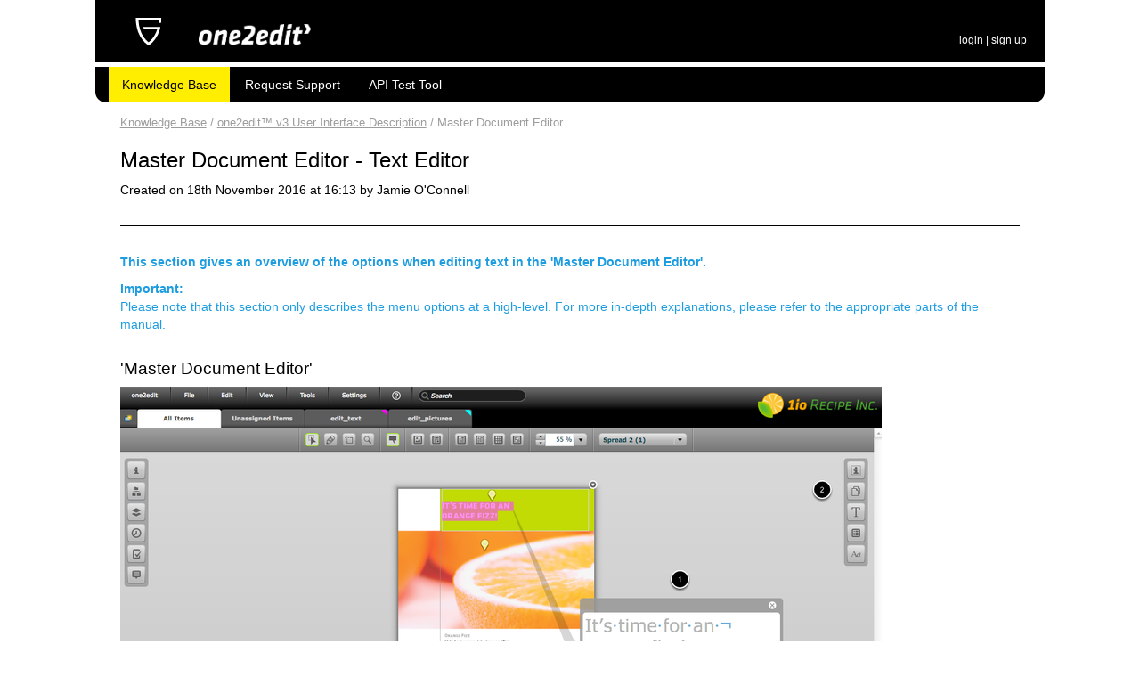

--- FILE ---
content_type: text/html; charset=UTF-8
request_url: https://support.one2edit.com/Article.php?id=217069766&sec=7
body_size: 8327
content:
		

<!DOCTYPE HTML PUBLIC "-//W3C//DTD HTML 4.01//EN" "http://www.w3.org/TR/html4/strict.dtd">
<html>
<head>
	<title>one2edit Support Portal</title>
	<meta charset="utf-8">
	<meta name="viewport" content="width=device-width, initial-scale=1">

	<link rel="stylesheet" href="vendor/bootstrap/css/bootstrap.min.css">
	<link href="css/ALLStyle_v0.1.css" type="text/css" rel="stylesheet">

	<link rel="icon" href="images/favicon.ico">

	<script src="vendor/angular/angular.js" type="text/javascript"></script>
	<script src="vendor/angular-route/angular-route.js" type="text/javascript"></script>
	<script src="vendor/jquery-1.12.3.js" type="text/javascript"></script>
	<script src="vendor/ui-bootstrap-tpls-0.11.0.min.js" type="text/javascript"></script>
	<script src="vendor/bootstrap/js/bootstrap.js" type="text/javascript"></script>
</head>
<body>

	<div id="top" class="col-md-10">
		<a href="https://support.one2edit.com/">
			<img id="io" src="images/BRANDGUARDIAN_white.svg">
			<img id="one2edit" src="images/one2edit_white.png">
		</a>
		<div id="signIn"><a href="Review.php?back_url=http://support.one2edit.com/Article.php?id=217069766&sec=7">login</a> | <a href="Review.php?where=regist"> sign up</a></div>	</div>
	<div id="under" class="col-md-10">
		<ul class="nav nav-pills">
			<li><a id="KBase" class="list" href="KB.php">Knowledge Base</a></li>
			<li><a id="SubmitR" class="list" href="Request.php">Request Support</a></li>
			<li><a id="API" class="list" href="Api">API Test Tool</a></li>
					</ul>
	</div>
	<span id="loading"></span>


	<div class="modal fade" id="resetPassword">
		<div class="modal-dialog">
			<div class="modal-content">
				<div class="modal-header">
					<button type="button" class="close" data-dismiss="modal" aria-label="Close"><span aria-hidden="true">&times;</span></button>
					<h4 class="modal-title">Reset password</h4>
				</div>
				<div class="modal-body">
					Are you sure you want to reset your password?<br>
					You will receive an email message prompting you to choose a new password.<br>
				</div>
				<div class="modal-footer">
					<form method="post">
		        		<button type="button" id="reset" name="reset" class="btn btn-default">Reset</button>
		        		<button type="button" class="btn btn-default" data-dismiss="modal" aria-label="Close">Cancel</button>
		        	</form>	
		      	</div>
			</div>
		</div>
	</div>

	<div id="timeoutModal" class="timeoutModal">

		<!-- Modal content -->
		<div class="timeoutModal-content">
			<!--<span class="timeoutModalclose" onclick="$('#timeoutModal').hide()">&times;</span>-->
			<h2>Your session has timed out due to inactivity. </h2>
			<p>You can go back to the overview without login or use the login form to login again before redirect</p>
			<button class="btn_modal" onclick="document.location.href='https://support.one2edit.com/'">Without login</button>
			<button id="timeoutToLogin_btn" class="btn_modal" onclick="document.location.href=this.getAttribute('value');">Go to login</button>
		</div>

	</div>

	<script type="text/javascript">
		$(document).ready(function() {
			setInterval(function(){
				$.post('checkTimeout.php',
					function(data) {
						//timeout
						if (data.login == 'out') {
							$('#timeoutToLogin_btn').val('https://support.one2edit.com/Review.php?back_url=' + window.location.href);
							$('#timeoutModal').show();
						}
					}, "json"
				);
				}, 600000);
		});

		$('#requests').click(function(e) {
			$('#loading').html('<img src="images/throbber.gif">');
		});

		$('#resetPass').click(function() {
			$('#resetPassword').modal('show');
			$('#reset').click(function(){
								
				
			});
		});

		$('#changeProfile').click(function() {
			$('#loading').html('<img src="images/throbber.gif">');
			window.location.href = "https://support.one2edit.com/edit.php";
		});

		$('#logoutClick').click(function() {
			$('#loading').html('<img src="images/throbber.gif">');
			$.post("Always.php", {logout: true}, function() {
				location.reload();
			});
		});

	</script>
</body>	
</html>
<meta http-equiv="Content-Type" content="text/html; charset=utf-8" />
		<div id="complete" class="col-md-10">
		<div id="content">
			<a name="1" onfocus="this.blur();"></a><p class="path"><a class="path" href="KB.php">Knowledge Base</a> / <a class="path" href="Section.php?id=201954646&name=one2edit™ v3 User Interface Description#7">one2edit™ v3 User Interface Description</a> / Master Document Editor</p><h3>Master Document Editor - Text Editor</h3><p>Created on 18th November 2016 at 16:13 by Jamie O'Connell </p></p><br><p class="whiteSpace"></p><br><html><body><div class="screensteps-document" id="screensteps-webpost-668072" data-ss-edit-in-web-url="https://1io.screenstepslive.com/admin/v2/article-editor/668072" data-ss-view-in-admin-url="https://1io.screenstepslive.com/admin/v2/sites/16630/all-articles?showArticle=668072" data-ss-edit-in-desktop-url="screensteps://1io.screenstepslive.com/open/s/16630/m/64015/a/668072">

  <div class="step-instructions screensteps-textblock screensteps-wrapper--introduction screensteps-wrapper">
  <p><span style="color: rgb(29,157,224)"><strong>This section gives an overview of the options when editing text in the 'Master Document Editor'.</strong></span></p>
<p><span style="color: rgb(29,157,224)"><strong>Important:<br/></strong></span><span style="color: rgb(29,157,224)">Please note that this section only describes the menu options at a high-level. For more in-depth explanations, please refer to the appropriate parts of the manual.</span></p>
</div>


  
  <div class="step screensteps-section screensteps-depth-1" id="master-document-editor" data-step-uuid="28c932bd-9f2d-4701-977c-319ab6dc50fb">
    <h2 style="margin-top: 30px;" id="master-document-editor" class="step-title screensteps-heading">'Master Document Editor'</h2>
    
      <div class="image screensteps-image">
  
  
    <a href="https://s3.amazonaws.com/screensteps_live/image_assets/assets/001/419/692/original/media_1375082103102.png?1521558073" class="screensteps-image-zoom">
      <img style="margin-bottom: 15px;"src="https://s3.amazonaws.com/screensteps_live/image_assets/assets/001/419/692/medium/media_1375082103102.png?1521558073" alt="'Master Document Editor'" height="548" width="855"/></a>
  
</div>

    
      <div class="step-instructions screensteps-textblock ">
  <p><span style="color: rgb(20,20,19)">When a text segment is selected, additional tools become available.</span></p>
<ol><li><span style="color: rgb(20,20,19)"><strong>'Text Editor' window</strong></span></li>
<li><span style="color: rgb(20,20,19)"><strong>'Text Segment' panels</strong></span></li>
</ol></div>

    
  </div>



  
  <div class="step screensteps-section screensteps-depth-1" id="text-editor-window-edit-mode" data-step-uuid="60cc2f4b-8762-4d5c-bec7-82d7f04bdd54">
    <h2 style="margin-top: 30px;" id="text-editor-window-edit-mode" class="step-title screensteps-heading">'Text Editor' window - 'Edit Mode'</h2>
    
      <div class="image screensteps-image">
  
  
    <img style="margin-bottom: 15px;"src="https://s3.amazonaws.com/screensteps_live/image_assets/assets/001/419/710/original/media_1375082164855.png?1521558087" alt="'Text Editor' window - 'Edit Mode'" height="181" width="341"/></div>

    
      <div class="step-instructions screensteps-textblock ">
  <p>When the 'Text Editor' window is in 'Edit Mode', these are the available editing tools:</p>
<ol><li>
<strong>'Zoom Slider'</strong>: Changes the text editor display size. This slider has no effect on the size of the document font.</li>
<li>
<strong>'Edit'</strong>: The 'Edit' button selects edit mode (as opposed to segmentation mode).</li>
<li>
<strong>'Split'</strong>: The 'Split' button selects segmentation mode (as opposed to edit mode).</li>
<li>
<strong>'Pipette'</strong>: The 'Pipette' button allows you to copy and apply text styling attributes.</li>
<li>
<strong>'Undo'</strong>: This button will undo changes made to this text segment since the last save.</li>
<li>
<strong>'Redo'</strong>: This button will restore changes that have been removed by the 'Undo' command.</li>
<li>
<strong>'Previous Item'</strong>: Moves the text editor focus to the previous text element in the document structure.</li>
<li>
<strong>'Next Item'</strong>: Moves the text editor focus to the next element in the document structure.</li>
<li>
<strong>'Apply'</strong>: Renders text edits in the document preview.</li>
</ol></div>

    
  </div>



  
  <div class="step screensteps-section screensteps-depth-1" id="text-editor-window-segmentation-mode" data-step-uuid="cf15203a-3b1f-4fc8-9c9d-7edffe732ca0">
    <h2 style="margin-top: 30px;" id="text-editor-window-segmentation-mode" class="step-title screensteps-heading">'Text Editor' window - 'Segmentation Mode'</h2>
    
      <div class="image screensteps-image">
  
  
    <img style="margin-bottom: 15px;"src="https://s3.amazonaws.com/screensteps_live/image_assets/assets/001/419/678/original/media_1375083125756.png?1521558060" alt="'Text Editor' window - 'Segmentation Mode'" height="311" width="355"/></div>

    
      <div class="step-instructions screensteps-textblock ">
  <p>When the 'Text Editor' window is set to 'Segmentation Mode', these are the available editing tools:</p>
<ol><li>
<strong>'Zoom Slider'</strong>: Changes the text editor display size. This slider has no effect on the size of the document font.</li>
<li>
<strong>'Edit'</strong>: The 'Edit' button selects edit mode (as opposed to segmentation mode).</li>
<li>
<strong>'Split'</strong>: The 'Split' button selects segmentation mode (as opposed to edit mode).</li>
<li>
<strong>'Segment'</strong>: Applies predefined segmentation rules to the text.</li>
<li>
<strong>'Add'</strong>: Manually creates a new segment element from the highlighted text.</li>
<li>
<strong>'Apply'</strong>: Applies segmentation to the document structure.</li>
</ol></div>

    
  </div>



  
  <div class="step screensteps-section screensteps-depth-1" id="text-segment-panels" data-step-uuid="171f7063-a99d-4203-9803-fdfca27ff709">
    <h2 style="margin-top: 30px;" id="text-segment-panels" class="step-title screensteps-heading">'Text Segment' panels</h2>
    
      <div class="image screensteps-image">
  
  
    <img style="margin-bottom: 15px;"src="https://s3.amazonaws.com/screensteps_live/image_assets/assets/001/419/684/original/media_1375085419152.png?1521558065" alt="'Text Segment' panels" height="182" width="92"/></div>

    
      <div class="step-instructions screensteps-textblock ">
  <p>Each of these 'Text Segment' panels will be described below.</p>
<ol><li><strong>'Segment Information'</strong></li>
<li><strong>'Reset Versions'</strong></li>
<li><strong>'Text Formats'</strong></li>
<li><strong>'Content Rules (Policies)'</strong></li>
<li><strong>'Glyphs'</strong></li>
</ol></div>

    
  </div>



  
  <div class="step screensteps-section screensteps-depth-1" id="1-segment-information" data-step-uuid="fef16948-8981-45b2-931c-b243afed4094">
    <h2 style="margin-top: 30px;" id="1-segment-information" class="step-title screensteps-heading">(1) 'Segment Information'</h2>
    
      <div class="image screensteps-image">
  
  
    <img style="margin-bottom: 15px;"src="https://s3.amazonaws.com/screensteps_live/image_assets/assets/001/419/682/original/media_1375085455327.png?1521558063" alt="(1) 'Segment Information'" height="401" width="248"/></div>

    
      <div class="step-instructions screensteps-textblock ">
  <ol><li>
<strong>'Info'</strong>:<ul><li>ID: The unique ID of the selected text segment</li>
<li>Revision: The current revision number of this text segment</li>
<li>Date: Date of the most recent change</li>
<li>Status: Shows if the text has been changed or not.</li>
<li>Name: In this field, you can assign a name to this text segment. This may make it easier to locate segments via API calls.</li>
<li>Show: Choose when this text segment (or delimiter) will be displayed, depending on the state of the surrounding segments.</li>
</ul></li>
<li value="2">
<strong>'Edit'</strong>: Clicking 'Edit' opens the 'Text Editor' window.</li>
<li>
<strong>'Revisions'</strong>: This table displays the revision history for the selected text segment. This can help to identify who made what changes to a text segment and when those changes were made. Double-clicking on a revision will open the 'Revision View' window. </li>
<li>
<strong>'Compare Revisions'</strong>: Clicking on this icon opens the 'Compare Revisions' window. There are two different view modes: 'merge' and 'difference'. A direct comparison between any two revisions is possible. </li>
</ol></div>

    
  </div>



  
  <div class="step screensteps-section screensteps-depth-1" id="2-reset-version-segments" data-step-uuid="f0a6bb47-74f4-493c-b61e-1985df4fe0b7">
    <h2 style="margin-top: 30px;" id="2-reset-version-segments" class="step-title screensteps-heading">(2) 'Reset Version Segments'</h2>
    
      <div class="image screensteps-image">
  
  
    <img style="margin-bottom: 15px;"src="https://s3.amazonaws.com/screensteps_live/image_assets/assets/001/419/696/original/media_1375085492726.png?1521558076" alt="(2) 'Reset Version Segments'" height="469" width="314"/></div>

    
      <div class="step-instructions screensteps-textblock ">
  <p>This panel controls how changes made to this segment in the master document will be applied to the version documents.</p>
<p><strong>'Reset Version Segment'</strong> <br/>The choices for applying changes made to the segment are:</p>
<ol><li>to use the previously defined settings (via 'File &gt; Default Reset Settings').</li>
<li>that any changes will be marked as 'Needs Edit/Translation', 'Needs Adaptation' or 'Needs Review'.</li>
<li>that the new text should be applied to the version documents. There is an option to do this only if those segments have not already been changed in the version document.</li>
<li>that any text changes within the current master document will be applied to version documents both still 'in progress' and 100% complete.</li>
</ol><p><strong>'Version Segments':<br/></strong>This table displays the current status of the selected segment in the version documents.</p>
<p><strong>NOTE:<br/></strong>If none of the options above are chosen, the actions set under 'File &gt; Default Reset Settings' will occur.</p>
</div>

    
  </div>



  
  <div class="step screensteps-section screensteps-depth-1" id="3-text-formats-options" data-step-uuid="0789f6fc-ec02-45d4-90a2-7a63529ce191">
    <h2 style="margin-top: 30px;" id="3-text-formats-options" class="step-title screensteps-heading">(3) Text Formats - Options</h2>
    
      <div class="image screensteps-image">
  
  
    <img style="margin-bottom: 15px;"src="https://s3.amazonaws.com/screensteps_live/image_assets/assets/001/419/698/original/media_1375085543167.png?1521558078" alt="(3) Text Formats - Options" height="181" width="273"/></div>

    
      <div class="step-instructions screensteps-textblock ">
  <p>There are a number of text formatting options available for use in the 'Text Editor':</p>
<ul><li>'Fitting'</li>
<li>'Character'</li>
<li>'Paragraph'</li>
<li>'Character Styles'</li>
<li>'Paragraph Styles'</li>
</ul></div>

    
  </div>



  
  <div class="step screensteps-section screensteps-depth-1" id="text-formats-fitting" data-step-uuid="30f4a0e4-b956-49c4-8ae4-59fc7d5c8f8e">
    <h2 style="margin-top: 30px;" id="text-formats-fitting" class="step-title screensteps-heading">'Text Formats - Fitting'</h2>
    
      <div class="image screensteps-image">
  
  
    <img style="margin-bottom: 15px;"src="https://s3.amazonaws.com/screensteps_live/image_assets/assets/001/419/702/original/media_1375090896284.png?1521558080" alt="'Text Formats - Fitting'" height="341" width="337"/></div>

    
      <div class="step-instructions screensteps-textblock ">
  <ol><li>
<strong>'Sliders'</strong>: You can adjust the formatting values using these sliders. Slider limits are defined in the 'Content Rules'.</li>
<li>'<strong>Font Size'</strong>: Adjust the character size.</li>
<li>
<strong>'Leading'</strong>: Adjust the space between lines of text.</li>
<li>'<strong>Tracking'</strong>: Tracking adjusts the character spacing in the selected text. You can change it to enhance readability, to fit more text in a column, or for special effects.</li>
<li>
<strong>'Horizontal Scale'</strong>: Adjust the width of individual characters.</li>
<li>'<strong>Vertical Scale'</strong>: Adjust the height of individual characters.</li>
<li>'<strong>Baseline Shift'</strong>: Raise or lower a character relative to the baseline.</li>
<li>'<strong>Reset' (to original value)</strong>: If you adjust text formats, you can reset them to the original value using these buttons.</li>
</ol></div>

    
  </div>



  
  <div class="step screensteps-section screensteps-depth-1" id="text-formats-character" data-step-uuid="cfa0a0d3-1469-4057-b6a4-49b2322351fc">
    <h2 style="margin-top: 30px;" id="text-formats-character" class="step-title screensteps-heading">'Text Formats - Character'</h2>
    
      <div class="image screensteps-image">
  
  
    <img style="margin-bottom: 15px;"src="https://s3.amazonaws.com/screensteps_live/image_assets/assets/001/419/716/original/media_1375085625865.png?1521558346" alt="'Text Formats - Character'" height="332" width="274"/></div>

    
      <div class="step-instructions screensteps-textblock ">
  <ol><li>
<strong>'Font Name' and 'Font Style'</strong>: When a text segment is selected, the font name (top line) and typeface (lower line) will be displayed here. The font and typeface cannot be changed here and are for information purposes only.</li>
<li>
<strong>'Character Attributes'</strong>: This line of character attributes will be described below</li>
<li>
<strong>'Character Style Options'</strong>: This section of character style options will be described below. </li>
<li>
<strong>'Hyphenation Dictionary'</strong>: Select a hyphenation dictionary according to the language of your text segment.</li>
</ol></div>

    
  </div>



  
  <div class="step screensteps-section screensteps-depth-1" id="character-attributes" data-step-uuid="edd7cc8e-c779-4865-ab27-1059df39582e">
    <h2 style="margin-top: 30px;" id="character-attributes" class="step-title screensteps-heading">'Character Attributes'</h2>
    
      <div class="image screensteps-image">
  
  
    <img style="margin-bottom: 15px;"src="https://s3.amazonaws.com/screensteps_live/image_assets/assets/001/419/688/original/media_1375170343189.png?1521558068" alt="'Character Attributes'" height="83" width="227"/></div>

    
      <div class="step-instructions screensteps-textblock ">
  <ol><li>
<strong>'All Caps'</strong>: The selected characters will be capitalized.</li>
<li>
<strong>'Small Caps'</strong>: The selected lower-case characters will become smaller, capitalized versions.</li>
<li>
<strong>'Superscript'</strong>: The selected characters will appear smaller and above the baseline.</li>
<li>
<strong>'Subscript'</strong>: The selected characters will appear smaller, and be located at or below the baseline.</li>
<li>
<strong>'Underline'</strong>: The selected characters will be underlined.</li>
<li>
<strong>'Strikethrough'</strong>: The selected characters will be crossed out.</li>
</ol></div>

    
  </div>



  
  <div class="step screensteps-section screensteps-depth-1" id="character-style-options" data-step-uuid="6cbc5e0f-ea75-4f1c-831b-15b9d771c3d0">
    <h2 style="margin-top: 30px;" id="character-style-options" class="step-title screensteps-heading">'Character Style Options'</h2>
    
      <div class="image screensteps-image">
  
  
    <img style="margin-bottom: 15px;"src="https://s3.amazonaws.com/screensteps_live/image_assets/assets/001/419/712/original/media_1375171514861.png?1521558088" alt="'Character Style Options'" height="105" width="275"/></div>

    
      <div class="step-instructions screensteps-textblock ">
  <ol><li>'<strong>Font Size'</strong>: Adjust the character size.</li>
<li>
<strong>'Leading'</strong>: Adjust the space between lines of text.</li>
<li>'<strong>Tracking'</strong>: Tracking adjusts the character spacing in the selected text. You can change it to enhance readability, to fit more text in a column, or for special effects.</li>
<li>
<strong>'Horizontal Scale'</strong>: Adjust the width of individual characters.</li>
<li>'<strong>Vertical Scale'</strong>: Adjust the height of individual characters.</li>
<li>'<strong>Baseline Shift'</strong>: Raise or lower a character relative to the baseline.</li>
<li>
<strong>'Kerning'</strong>: Adjust the space between certain characters in a line of text, using their natural shape and slope to improve their appearance and create a smooth flow of movement for the eye. </li>
<li>
<strong>'Skew'</strong>: Apply horizontal or vertical slant to a character.</li>
</ol></div>

    
  </div>



  
  <div class="step screensteps-section screensteps-depth-1" id="text-formats-paragraph" data-step-uuid="79ab56fa-6783-467b-a87b-8f2bddc13cfd">
    <h2 style="margin-top: 30px;" id="text-formats-paragraph" class="step-title screensteps-heading">'Text Formats - Paragraph'</h2>
    
      <div class="image screensteps-image">
  
  
    <img style="margin-bottom: 15px;"src="https://s3.amazonaws.com/screensteps_live/image_assets/assets/001/419/719/original/media_1375085653534.png?1521558349" alt="'Text Formats - Paragraph'" height="305" width="274"/></div>

    
      <div class="step-instructions screensteps-textblock ">
  <ol><li>
<strong>'Paragraph alignment'</strong>: This line of paragraph alignment options will be described below.</li>
<li>
<strong>'Paragraph Indentation' and 'Spacing'</strong>: This section of paragraph indentation and spacing options will be described below.</li>
<li>
<strong>'Hyphenation' on/off</strong>: Check this box if hyphenation should be applied to the text segment.</li>
<li>
<strong>'Default Grid Align'</strong>: Columns of text won't be aligned to the baseline grid and their location within the page can vary.</li>
<li>
<strong>'Baseline Grid Align'</strong>: Columns of text will be aligned to the baseline grid so that consistency in the location of text elements on a page is ensured.</li>
<li>
<strong>'Line Breaks' (drop down menu)</strong>:<ul><li>'Adobe Paragraph Composer': This composer calculates line breaks using the full paragraph.</li>
<li>'Adobe Single-line Composer': This composer is the traditional method for calculating line breaks line by line.</li>
</ul></li>
</ol></div>

    
  </div>



  
  <div class="step screensteps-section screensteps-depth-1" id="paragraph-alignment" data-step-uuid="03c3afdb-3225-48b2-a22e-4a84863a72e4">
    <h2 style="margin-top: 30px;" id="paragraph-alignment" class="step-title screensteps-heading">'Paragraph Alignment'</h2>
    
      <div class="image screensteps-image">
  
  
    <img style="margin-bottom: 15px;"src="https://s3.amazonaws.com/screensteps_live/image_assets/assets/001/419/680/original/media_1375171713959.png?1521558061" alt="'Paragraph Alignment'" height="63" width="228"/></div>

    
      <div class="step-instructions screensteps-textblock ">
  <p><strong>'Align' vs. 'Justify'</strong></p>
<p>A text segment can either fill out a whole text frame and be aligned to both sides of a the frame (justify) or just be aligned to one side of the text frame (align)</p>
<ol><li>
<strong>'Align Left'</strong>: All text segments will be left-aligned.</li>
<li>
<strong>'Align Center'</strong>: All text segments will be aligned along the center of the text frame.</li>
<li>
<strong>'Align Right'</strong>: All text segments will be right-aligned.</li>
<li>
<strong>'Justify Left'</strong>: All text segments will be aligned to both sides of a text frame except for the last line, which will be left-aligned.</li>
<li>
<strong>'Justify Center'</strong>: All text segments will be aligned to both sides of a text frame except for the last line, which will be centered.</li>
<li>
<strong>'Justify Right'</strong>: All text segments will be aligned to both sides of a text frame except for the last line, which will be right-aligned.</li>
<li>
<strong>'Justify Full'</strong>: All text segments, including the last line, will be aligned to both sides of a text frame.</li>
<li>
<strong>'Align Towards Spine'</strong>: All text segments on a left-hand page will be right-aligned. Those on a right-hand page will be left-aligned.</li>
<li>
<strong>'Align Away From Spine'</strong>: All text segments on a left-hand page will be left-aligned. Those on a right-hand page will be right-aligned.</li>
</ol></div>

    
  </div>



  
  <div class="step screensteps-section screensteps-depth-1" id="paragraph-indentation-and-spacing" data-step-uuid="3c36afbf-c1fe-431c-87c7-9451b2c64a56">
    <h2 style="margin-top: 30px;" id="paragraph-indentation-and-spacing" class="step-title screensteps-heading">'Paragraph Indentation' and 'Spacing'</h2>
    
      <div class="image screensteps-image">
  
  
    <img style="margin-bottom: 15px;"src="https://s3.amazonaws.com/screensteps_live/image_assets/assets/001/419/686/original/media_1375171751550.png?1521558066" alt="'Paragraph Indentation' and 'Spacing'" height="103" width="278"/></div>

    
      <div class="step-instructions screensteps-textblock ">
  <p>An '<strong>Indent'</strong> is a blank space between a margin and the beginning of a line of text.</p>
<ol><li>
<strong>'Left Indent'</strong>: Tab size for a left indent used throughout the page.</li>
<li>
<strong>'Right Indent'</strong>: Tab size for a right indent used throughout the page.</li>
<li>
<strong>'First Line Indent'</strong>: Tab size for the indent of a line following a hard break.</li>
<li>
<strong>'Last Right Indent'</strong>: Tab size for the indent of a line before a hard break.</li>
<li>
<strong>'Space Before'</strong>: The size of the blank space before a paragraph begins.</li>
<li>
<strong>'Space After'</strong>: The size of the blank space after a paragraph ends.</li>
</ol><p>A '<strong>Drop Cap'</strong> is the first letter of a paragraph that is enlarged to 'drop' down two or more lines. It can often be found at the beginning of a novel or chapter.</p>
<ol><li value="7">
<strong>'Drop Cap Lines'</strong>: Define the number of lines by which the character should be dropped. This value includes the line on which the text resides.</li>
<li>
<strong>'Drop Cap Characters'</strong>: Define the number of characters that will be dropped.</li>
</ol></div>

    
  </div>



  
  <div class="step screensteps-section screensteps-depth-1" id="text-format-character-styles" data-step-uuid="298a7373-2563-4897-8194-5df9fa8020b4">
    <h2 style="margin-top: 30px;" id="text-format-character-styles" class="step-title screensteps-heading">'Text Format - Character Styles'</h2>
    
      <div class="image screensteps-image">
  
  
    <img style="margin-bottom: 15px;"src="https://s3.amazonaws.com/screensteps_live/image_assets/assets/001/419/720/original/media_1375085685467.png?1521558350" alt="'Text Format - Character Styles'" height="340" width="274"/></div>

    
      <div class="step-instructions screensteps-textblock ">
  <p>The '<strong>Character Styles' </strong>panel lists the character styles in the document. The character style of the selected text is highlighted in the list.</p>
</div>

    
  </div>



  
  <div class="step screensteps-section screensteps-depth-1" id="text-format-paragraph-styles" data-step-uuid="ca5291e9-b0be-4c5f-b612-22f2612838d4">
    <h2 style="margin-top: 30px;" id="text-format-paragraph-styles" class="step-title screensteps-heading">'Text Format - Paragraph Styles'</h2>
    
      <div class="image screensteps-image">
  
  
    <img style="margin-bottom: 15px;"src="https://s3.amazonaws.com/screensteps_live/image_assets/assets/001/419/718/original/media_1375085729463.png?1521558348" alt="'Text Format - Paragraph Styles'" height="578" width="290"/></div>

    
      <div class="step-instructions screensteps-textblock ">
  <p>The '<strong>Paragraph Styles' </strong>panel lists the paragraph styles in the document. The paragraph style of the selected text is highlighted on the list.</p>
</div>

    
  </div>



  
  <div class="step screensteps-section screensteps-depth-1" id="content-rules-policies" data-step-uuid="d5519426-8913-49ef-a5c5-825f501bb100">
    <h2 style="margin-top: 30px;" id="content-rules-policies" class="step-title screensteps-heading">'Content Rules (Policies)'</h2>
    
      <div class="image screensteps-image">
  
  
    <img style="margin-bottom: 15px;"src="https://s3.amazonaws.com/screensteps_live/image_assets/assets/001/419/717/original/media_1375096941823.png?1521558347" alt="'Content Rules (Policies)'" height="503" width="288"/></div>

    
      <div class="step-instructions screensteps-textblock ">
  <p>Using the '<strong>Content Rules'</strong> window, you can apply 'Content Rules (Policies)' to individual text segments. Multiple content rules can be assigned for both, editors and reviewers.</p>
<p><strong>NOTE:<br/></strong>Any content rules assigned in this panel will be added to those for the content group (logical AND). Therefore, care needs to be taken when creating and assigning content rules.</p>
</div>

    
  </div>



  
  <div class="step screensteps-section screensteps-depth-1" id="glyphs" data-step-uuid="3c980a01-29b6-4901-a4dc-8cbcfc234373">
    <h2 style="margin-top: 30px;" id="glyphs" class="step-title screensteps-heading">'Glyphs'</h2>
    
      <div class="image screensteps-image">
  
  
    <img style="margin-bottom: 15px;"src="https://s3.amazonaws.com/screensteps_live/image_assets/assets/001/419/721/original/media_1375092037185.png?1521558351" alt="'Glyphs'" height="310" width="448"/></div>

    
      <div class="step-instructions screensteps-textblock ">
  <p>The '<strong>Glyphs'</strong> palette provides access to special characters that are not always available via the keyboard. The correct display of the document depends on the character's support in the font. The 'Glyphs' panel provides access to all the glyphs (letterforms) in the selected font, as well as the InDesign® special characters, such as symbols, dashes, spaces, and more.</p>
</div>

    
  </div>




</div></body></html><br></div><br><br>
		<p id="kuhnert"> 
		    &#169; 2009-2026 1io BRANDGUARDIAN GmbH &#183; All rights Reserved &#183; 
		    <a href="https://www.brandguardian.com/en/legal/" target="_blank" class="privacyPolices">Legal</a>
		    /
		    <a href="https://www.brandguardian.com/en/privacy-policy/" target="_blank" class="privacyPolices">Privacy Policy</a>
		</p>
		<div id="back-top">
			<a id="topButton" href="#top"><span class="glyphicon glyphicon-arrow-up"></span><br><span>top</span></a>
		</div>
	</div>
<!DOCTYPE HTML PUBLIC "-//W3C//DTD HTML 4.01//EN" "https://www.w3.org/TR/html4/strict.dtd">
<html>
<head>
	<meta http-equiv="Content-Type" content="text/html; charset=utf-8" />
	<link href="css/KBStyle_v0.1.css" type="text/css" rel="stylesheet">
</head>
<body>
	<script type="text/javascript">

		/*$('#privacyPolices').click(function() {
			$('#privacyPolicyModel div.modal-body').load("vendor/imprint.php");
			$('#privacyPolicyModel').modal('show');
		});*/
	
		$('#KBase').attr('class', 'listExtra');

		window.onresize = function() {
			$('img').css('max-width', $('#content').width()+10);
		}
		$('img').css('max-width', $('#content').width()+10);


			//back to top button
		$(document).ready(function(){
		    $("#back-top").hide(); 
		   
		    $(function () { 
		        $(window).scroll(function () { 
		            if ($(this).scrollTop() > 270) { 
		                $('#back-top').fadeIn(); 
		            } else { 
		                $('#back-top').fadeOut(); 
		            } 
		        });

		        $('#back-top a').click(function () { 
		            $('body,html').animate({ 
		                scrollTop: 0 
		            }, 800); 
		            return false; 
		        }); 
		    });
		});

	</script>

	<!--<div class="modal fade" id="privacyPolicyModel">
		<div class="modal-dialog">
			<div class="modal-content">
				<div class="modal-header">
					<button type="button" class="close" data-dismiss="modal" aria-label="Close"><span aria-hidden="true">&times;</span></button>
					<h4 class="modal-title">Imprint / Privacy Policy</h4>
				</div>
				<div class="modal-body">
					test
				</div>
			</div>
		</div>
	</div>-->
</body>
</html>	

--- FILE ---
content_type: text/css
request_url: https://support.one2edit.com/css/ALLStyle_v0.1.css
body_size: 1508
content:
html,body{
    height: 100%;
    color: black;
}

.form-control:focus {
    border-color: #ffee00;
    -webkit-box-shadow: inset 0 1px 1px rgba(0,0,0,.075), 0 0 8px rgba(102,175,233,.6);
    box-shadow: inset 0 1px 1px #ffee00, 0 0 8px #ffee00;
}
    /*no spinner at input type number*/
input[type=number]::-webkit-inner-spin-button, 
input[type=number]::-webkit-outer-spin-button { 
  -webkit-appearance: none; 
  margin: 0; 
}

    /* horizontal line*/
p.whiteSpace{
    background-color: black;
    height: 1px;
}

    /* green box top */
#top{
    background-color: #000;
    height: 70px;
    border-right: 90px;
    min-width: 890px;
    max-width: 1300px;
    margin-left: auto;
    margin-right: auto;
    float: none !important;
}

    /* logo 1io */
#io{
    height: 71px;
    position: absolute;
    top: 0;
    left: 10px;
}

    /* logo one2edit */
#one2edit{
    height: 23px;
    width: 126px;
    position: absolute;
    top: 27px;
    left: 116px;
}
    
    /*sign in green top box*/
#signIn{
    position: absolute;
    top: 37px;
    right: 20px;
    font-size: 12px;
    z-index: 400;
    color: white;
}

#signIn a {
    color: white;
}

#signIn > ul > li > a {
    color: black;
}

.userAction {
    cursor:pointer;
}


#userName {
    padding: 0 0 0 0px;
    color: white;
    font-size: 12px;
    border-radius: 12px;
    border-color: transparent;
    background-color: transparent;
}

#userName:visited {
    color: white;
    font-size: 12px;
    border-radius: 12px;
    border-color: transparent;
    background-color: transparent;
}

#logout{
    background-color: transparent;
    border-color: transparent;
    padding: 0 0 0 0;
    border-width: 0px; 
}

    /*green box under top */
#under{
    background-color: #000;
    border-bottom-right-radius: 12px;
    border-bottom-left-radius: 12px;
    min-width: 890px;
    max-width: 1300px;
    height: 40px;
    margin-left: auto;
    margin-right: auto;
    float: none !important;
    margin-top: 5px;
}

    /*input search */
input#search{
    width: 20%;
    position: absolute;
    right: 20px;
    top: 5px;
    display: none;
}

    /* unselected segment */
a.list{
    height: 40px;
    color: white;
}
a.list:hover{
    color: black;
    background-color: #ffee00;
    border-radius: 0;
}

.nav>li>a.list:hover {
    background-color: #ffee00;
    border-radius: 0;
}
    
    /*selected segment */
.nav>li>a.listExtra{
    background-color: #ffee00;
    color: black;
    border-radius: 0;
}
a.listExtra:hover{
    color: black;
    border-radius: 0;
}

    /*heading */
h2{
    font-size: 14pt;
}
    
    /*all links */
a{
    color:black;
    display: inline;
}


div#complete{
    min-height: 500px;
    min-width: 890px;
    max-width: 1300px;
    margin-top: 5px;
    margin-left: auto;
    margin-right: auto;
    float: none !important;
    padding: 0 0 0 0 !important;
}

#kuhnert{
    font-size: 8pt;
    color: #949494;
    padding-bottom: 10px;
}

.privacyPolices {
    color: #949494;
    text-decoration: none;
}

.privacyPolices:hover
{
    color: #949494;
    text-decoration: underline;
    text-decoration-color: #ffee00;
    cursor: pointer;
}

#policy-box {
    padding: 10px;
    height: 320px;
    overflow: auto;
    border: 1px solid #ccc;
    font-size: 12px;
}

.alert-success{
    background-color: #dfe6a3;
    color: black;
    border-color: #C4D600;
}
    
    /*click "my support requests"*/
#loading{
    z-index: 100;
    position: absolute;
    top: 130px;
    left: 50%;
    margin-left: -64px;
}



 /* order search Results */
div#searchResults{
    background-color: #f0f0f0;
    border: 15pt solid #f0f0f0;
    border-radius: 12px;
    z-index: 300;
    min-height: 580px;
    min-width: 890px;
    max-width: 1300px;
    margin-top: 5px;
    margin-left: auto;
    margin-right: auto;
    float: none !important;
}

    /* search Categories */
p.cats{
    font-size: 14pt;
    color: #000;
    margin: 0 0 0 0;
}
p.cats:hover{
    color: #000;
    margin: 0 0 0 0;
}

.searchSections {
    font-weight: bold;
}

a.showArticle{
    color: #000;
}

a#showArticle:hover{
    text-decoration: underline !important;
    text-decoration-color: #ffee00;
}

.timeoutModal {
    display: none; /* Hidden by default */
    position: fixed; /* Stay in place */
    z-index: 500; /* Sit on top */
    padding-top: 100px; /* Location of the box */
    left: 0;
    top: 0;
    width: 100%; /* Full width */
    height: 100%; /* Full height */
    overflow: auto; /* Enable scroll if needed */
    background-color: rgb(0,0,0); /* Fallback color */
    background-color: rgba(0,0,0,0.4); /* Black w/ opacity */
}

/* Modal Content */
.timeoutModal-content {
    background-color: #fefefe;
    margin: auto;
    padding: 10px 20px 20px;
    border: 1px solid #888;
    width: 30%;
}

.timeoutModal-content p {
    margin: 20px 0 25px;
}

/* The Close Button */
.timeoutModalclose {
    color: #aaaaaa;
    float: right;
    font-size: 28px;
    font-weight: bold;
    margin-top: -10px;
}

.timeoutModalclose:hover,
.timeoutModalclose:focus {
    color: #000;
    text-decoration: none;
    cursor: pointer;
}

#timeoutToLogin_btn
{
    float:right;
}

#signIn > .dropdown-menu > li > a:hover {
    background-color: #ffee00;
}


--- FILE ---
content_type: text/css
request_url: https://support.one2edit.com/css/KBStyle_v0.1.css
body_size: 1161
content:
p > a {
    color: #000;
    text-decoration: underline;
    text-decoration-color: #ffee00;
}

    /* container knowledge base */
div#contentKB{
    background-color: #fff;
    padding: 21pt;
    border-radius: 12px;
    margin-top: 5px;
    min-height: 880px;
}


    /* open all sections per category */
span.all{
    color: #9c9c9c;
    font-size: 8pt;
}
span.all:hover{
    color: #9c9c9c;
}
.all{
    font-size: 13pt;
    color: black;
}
.all:hover{
    color: #000;
    cursor: pointer;
    text-decoration: none;
}

p.arts {
    color: #000;
    font-size: 12pt;
    margin-top: 10px;
}

    /* back from search results */
span.back{
    font-size: 9pt;
}

#date{
    color: #9c9c9c;
}

.middle {
    text-align: center;
}

.searching {
    height: 100px;
    margin-left: auto;
    margin-right: auto;
    border-radius: 12px;
    padding-left: 20px;
    padding-right: 20px;
}


.searchInput {
    width: 65%;
    margin-left: auto;
    margin-right: auto;
}

#searchs{
    height: 50px;
    font-size: 14pt;
}

.searchs{
    height: 50px;
    font-size: 14pt;
}


.col-sm-4 {
    text-align: center;
}

.border{
    border: 5pt solid white;
    border-radius: 12px;
    padding-left: 15px;
    padding-right: 15px;
}

.border:hover {
   /* min-height: 243px;*/
   /* -webkit-border-radius: 12px;
    -moz-border-radius: 12px;
    border-radius: 12px;
    -webkit-box-shadow: 0px 2px 9px #aaa;
    -moz-box-shadow:    0px 2px 9px #aaa;
    box-shadow:         0px 2px 9px #aaa;*/
}


.buttons {
    margin-top: 40px;
}

    /*Button Glyphicons */
div.glyphs{
    color: #000;
    font-size: 50px;
    margin-top: -10px;
}

    /* text - find no search results*/
.noSearch {
    font-size: 12pt;
    text-align: center;
    margin-top: -90px;
    margin-bottom: 70px;
}
    
    /*text - find search results*/
.results {
    margin-top: -50px;
    font-size: 16pt;
}

.all > .border:hover >.glyphs {
    color: #ffee00;
}

.all > .border:hover > .category {
    border-bottom: 2px solid #ffee00;
}


    /* container category page */
div#content{
    padding: 21pt;
    border-radius: 12px;
    margin-top: 5px;
    min-height: 800px;
}



/* ONLY FOR SECTION.PHP */
    /* slidedown articles */
div#articles{
    display: none;
    margin-top: 10px;
    margin-bottom: -15px;
}

    /* a for sections */
a#sections{
    font-size: 11pt;
}

    /*category name*/
.catPrename {
    color: #000;
    font-size: 15pt;
}
.catPrename:hover {
    color: #000;
    font-size: 15pt;
    cursor: pointer;
    text-decoration: underline;
    text-decoration-color:  #ffee00;
}
    
    /*category name*/
.catName {
    color: #000;
    font-size: 15pt;
}
.catName:hover {
    color: #000;
    font-size: 15pt;
    cursor: pointer;
    text-decoration: underline;
    text-decoration-color: #ffee00;
}

.expand {
    color: #000;
}

#content > .expand:hover {
    text-decoration: underline;
    text-decoration-color:  #ffee00;
}

    /*span behind category*/
.moving {
    font-size: 11pt;
}
.moving:hover {
    font-size: 11pt;
    cursor: pointer;
}

    /* all Articles */
a.showArticle{
    color: black;
    padding-left: 10px;
    text-decoration: none;
}

    /* all Articles */
a.showArticle:hover{
    color: #000;
    padding-left: 10px;
    text-decoration: underline;
    text-decoration-color: #ffee00;
}
    
    /* count Articles per Section */
span#count{
    color: black;
    font-size: 11pt;
}

    /*slidedown show articles per section */
.more:hover{
    color: black;
    cursor: pointer;
    border-bottom: 2px solid #ffee00;
}
    /* horizontal line*/
p.whiteSpaces{
    background-color: black;
    height: 3pt;
    margin-top: 12px;
    margin-bottom: 12px;
}





    /*back top button */
#back-top {
    position: fixed; 
    bottom: 75px; 
    right: 1px;
    padding: 7px 33px 7px 7px;
}
#topButton{
    color: #000;
    font-size: 16pt;
    text-decoration: none;
}
#topButton:hover{
    color: #000 !important;
    border-bottom: 2px solid #ffee00;
    text-decoration: none;
}

/*span.top{
    color: #9FB100 !important;
    font-size: 16pt;
}
span.top:hover{
    color: #9FB100 !important;
}*/

.moves:hover{
    cursor: pointer;
}

.moves2{
    display: none;
}





/* ONLY FOR ARTICLE.PHP */

    /*heading with link*/
.path{
    color: #9c9c9c;
    font-size: 10pt;
    margin-top: -20px;
}
a.path:hover{
    color: black;
    text-decoration: underline;
}
a.path{
    text-decoration: underline;
}

#loadAsPDF{
    position: absolute;
    right: 28px;
}

#loading{
    position: absolute;
    right: 28px;
}

h2.StepTitle {
    margin-top: 35px;
    font-size: 16pt !important;
}



--- FILE ---
content_type: image/svg+xml
request_url: https://support.one2edit.com/images/BRANDGUARDIAN_white.svg
body_size: 577
content:
<?xml version="1.0" encoding="utf-8"?>
<!-- Generator: Adobe Illustrator 23.0.1, SVG Export Plug-In . SVG Version: 6.00 Build 0)  -->
<svg version="1.1" id="Ebene_1" xmlns="http://www.w3.org/2000/svg" xmlns:xlink="http://www.w3.org/1999/xlink" x="0px" y="0px"
	 viewBox="0 0 841.9 595.3" style="enable-background:new 0 0 841.9 595.3;" xml:space="preserve">
<style type="text/css">
	.st0{fill:#FFFFFF;}
</style>
<path class="st0" d="M370.5,252.7c2,8.4,4,16.4,6.8,24.4h125.2c-9.2,28.4-22,54-38.4,76.4c-16,22-32.4,36.4-42.8,44.4
	c-26.4-19.6-88.8-79.6-96-205.6h192c-0.4,8.4-1.2,16.4-2.4,24.4h24.4c1.6-15.2,2.8-31.2,2.8-48.4H299.7
	c0,194,121.2,258.8,121.2,258.8s84.8-45.6,112.8-174H370.5V252.7z"/>
</svg>
